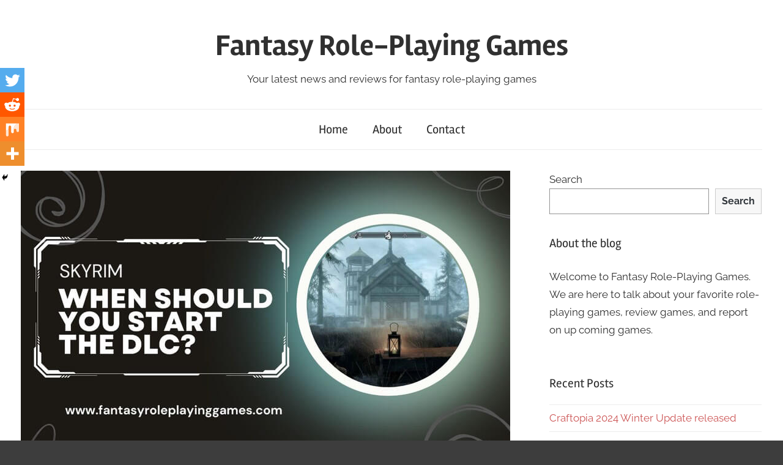

--- FILE ---
content_type: text/html; charset=UTF-8
request_url: https://fantasyroleplayinggames.com/when-should-you-start-skyrim-dlc/
body_size: 18636
content:
<!DOCTYPE html>
<html dir="ltr" lang="en-US" prefix="og: https://ogp.me/ns#">

<head>
<meta charset="UTF-8">
<meta name="viewport" content="width=device-width, initial-scale=1">
<link rel="profile" href="http://gmpg.org/xfn/11">

<title>When should you start Skyrim DLC? - Fantasy Role-Playing Games</title>

		<!-- All in One SEO 4.8.3.2 - aioseo.com -->
	<meta name="description" content="When should you start Skyrim DLC? Skyrim is a popular open-world RPG developed by Bethesda Game Studios. Since its release in 2011, the game has received critical acclaim for its immersive gameplay, expansive world, and engaging storylines. In addition to the base game, Skyrim also has three DLCs: Dawnguard, Hearthfire, and Dragonborn. While the base" />
	<meta name="robots" content="max-image-preview:large" />
	<meta name="author" content="Greg"/>
	<link rel="canonical" href="https://fantasyroleplayinggames.com/when-should-you-start-skyrim-dlc/" />
	<meta name="generator" content="All in One SEO (AIOSEO) 4.8.3.2" />
		<meta property="og:locale" content="en_US" />
		<meta property="og:site_name" content="Fantasy Role-Playing Games - Your latest news and reviews for fantasy role-playing games" />
		<meta property="og:type" content="article" />
		<meta property="og:title" content="When should you start Skyrim DLC?" />
		<meta property="og:description" content="When should you start Skyrim DLC? Skyrim is a popular open-world RPG developed by Bethesda Game Studios. Since its release in 2011, the game has received critical acclaim for its immersive gameplay, expansive world, and engaging storylines. In addition to the base game, Skyrim also has three DLCs: Dawnguard, Hearthfire, and Dragonborn. While the base" />
		<meta property="og:url" content="https://fantasyroleplayinggames.com/when-should-you-start-skyrim-dlc/" />
		<meta property="og:image" content="https://fantasyroleplayinggames.com/wp-content/uploads/2023/03/when_to_start_skyrim_dlc_hearthfire_manor_cover.jpg" />
		<meta property="og:image:secure_url" content="https://fantasyroleplayinggames.com/wp-content/uploads/2023/03/when_to_start_skyrim_dlc_hearthfire_manor_cover.jpg" />
		<meta property="og:image:width" content="800" />
		<meta property="og:image:height" content="450" />
		<meta property="article:published_time" content="2023-03-09T04:51:55+00:00" />
		<meta property="article:modified_time" content="2023-03-09T04:51:56+00:00" />
		<meta name="twitter:card" content="summary_large_image" />
		<meta name="twitter:title" content="When should you start Skyrim DLC?" />
		<meta name="twitter:description" content="When should you start Skyrim DLC? Skyrim is a popular open-world RPG developed by Bethesda Game Studios. Since its release in 2011, the game has received critical acclaim for its immersive gameplay, expansive world, and engaging storylines. In addition to the base game, Skyrim also has three DLCs: Dawnguard, Hearthfire, and Dragonborn. While the base" />
		<meta name="twitter:image" content="http://fantasyroleplayinggames.com/wp-content/uploads/2023/03/when_to_start_skyrim_dlc_hearthfire_manor_cover.jpg" />
		<script type="application/ld+json" class="aioseo-schema">
			{"@context":"https:\/\/schema.org","@graph":[{"@type":"BlogPosting","@id":"https:\/\/fantasyroleplayinggames.com\/when-should-you-start-skyrim-dlc\/#blogposting","name":"When should you start Skyrim DLC? - Fantasy Role-Playing Games","headline":"When should you start Skyrim DLC?","author":{"@id":"https:\/\/fantasyroleplayinggames.com\/author\/halterg\/#author"},"publisher":{"@id":"https:\/\/fantasyroleplayinggames.com\/#organization"},"image":{"@type":"ImageObject","url":"https:\/\/fantasyroleplayinggames.com\/wp-content\/uploads\/2023\/03\/when_to_start_skyrim_dlc_hearthfire_manor_cover.jpg","width":800,"height":450,"caption":"When to start Skyrim DLC"},"datePublished":"2023-03-09T04:51:55+00:00","dateModified":"2023-03-09T04:51:56+00:00","inLanguage":"en-US","mainEntityOfPage":{"@id":"https:\/\/fantasyroleplayinggames.com\/when-should-you-start-skyrim-dlc\/#webpage"},"isPartOf":{"@id":"https:\/\/fantasyroleplayinggames.com\/when-should-you-start-skyrim-dlc\/#webpage"},"articleSection":"Skyrim"},{"@type":"BreadcrumbList","@id":"https:\/\/fantasyroleplayinggames.com\/when-should-you-start-skyrim-dlc\/#breadcrumblist","itemListElement":[{"@type":"ListItem","@id":"https:\/\/fantasyroleplayinggames.com#listItem","position":1,"name":"Home","item":"https:\/\/fantasyroleplayinggames.com","nextItem":{"@type":"ListItem","@id":"https:\/\/fantasyroleplayinggames.com\/category\/skyrim\/#listItem","name":"Skyrim"}},{"@type":"ListItem","@id":"https:\/\/fantasyroleplayinggames.com\/category\/skyrim\/#listItem","position":2,"name":"Skyrim","item":"https:\/\/fantasyroleplayinggames.com\/category\/skyrim\/","nextItem":{"@type":"ListItem","@id":"https:\/\/fantasyroleplayinggames.com\/when-should-you-start-skyrim-dlc\/#listItem","name":"When should you start Skyrim DLC?"},"previousItem":{"@type":"ListItem","@id":"https:\/\/fantasyroleplayinggames.com#listItem","name":"Home"}},{"@type":"ListItem","@id":"https:\/\/fantasyroleplayinggames.com\/when-should-you-start-skyrim-dlc\/#listItem","position":3,"name":"When should you start Skyrim DLC?","previousItem":{"@type":"ListItem","@id":"https:\/\/fantasyroleplayinggames.com\/category\/skyrim\/#listItem","name":"Skyrim"}}]},{"@type":"Organization","@id":"https:\/\/fantasyroleplayinggames.com\/#organization","name":"Fantasy Role Playing Games","description":"Your latest news and reviews for fantasy role-playing games","url":"https:\/\/fantasyroleplayinggames.com\/"},{"@type":"Person","@id":"https:\/\/fantasyroleplayinggames.com\/author\/halterg\/#author","url":"https:\/\/fantasyroleplayinggames.com\/author\/halterg\/","name":"Greg","image":{"@type":"ImageObject","@id":"https:\/\/fantasyroleplayinggames.com\/when-should-you-start-skyrim-dlc\/#authorImage","url":"https:\/\/secure.gravatar.com\/avatar\/d1cbf80915f5667b94010098e0b13a85?s=96&d=mm&r=g","width":96,"height":96,"caption":"Greg"}},{"@type":"WebPage","@id":"https:\/\/fantasyroleplayinggames.com\/when-should-you-start-skyrim-dlc\/#webpage","url":"https:\/\/fantasyroleplayinggames.com\/when-should-you-start-skyrim-dlc\/","name":"When should you start Skyrim DLC? - Fantasy Role-Playing Games","description":"When should you start Skyrim DLC? Skyrim is a popular open-world RPG developed by Bethesda Game Studios. Since its release in 2011, the game has received critical acclaim for its immersive gameplay, expansive world, and engaging storylines. In addition to the base game, Skyrim also has three DLCs: Dawnguard, Hearthfire, and Dragonborn. While the base","inLanguage":"en-US","isPartOf":{"@id":"https:\/\/fantasyroleplayinggames.com\/#website"},"breadcrumb":{"@id":"https:\/\/fantasyroleplayinggames.com\/when-should-you-start-skyrim-dlc\/#breadcrumblist"},"author":{"@id":"https:\/\/fantasyroleplayinggames.com\/author\/halterg\/#author"},"creator":{"@id":"https:\/\/fantasyroleplayinggames.com\/author\/halterg\/#author"},"image":{"@type":"ImageObject","url":"https:\/\/fantasyroleplayinggames.com\/wp-content\/uploads\/2023\/03\/when_to_start_skyrim_dlc_hearthfire_manor_cover.jpg","@id":"https:\/\/fantasyroleplayinggames.com\/when-should-you-start-skyrim-dlc\/#mainImage","width":800,"height":450,"caption":"When to start Skyrim DLC"},"primaryImageOfPage":{"@id":"https:\/\/fantasyroleplayinggames.com\/when-should-you-start-skyrim-dlc\/#mainImage"},"datePublished":"2023-03-09T04:51:55+00:00","dateModified":"2023-03-09T04:51:56+00:00"},{"@type":"WebSite","@id":"https:\/\/fantasyroleplayinggames.com\/#website","url":"https:\/\/fantasyroleplayinggames.com\/","name":"Fantasy Role-Playing Games","description":"Your latest news and reviews for fantasy role-playing games","inLanguage":"en-US","publisher":{"@id":"https:\/\/fantasyroleplayinggames.com\/#organization"}}]}
		</script>
		<!-- All in One SEO -->

<link rel='dns-prefetch' href='//www.googletagmanager.com' />
<link rel='dns-prefetch' href='//s.w.org' />
<link rel="alternate" type="application/rss+xml" title="Fantasy Role-Playing Games &raquo; Feed" href="https://fantasyroleplayinggames.com/feed/" />
<link rel="alternate" type="application/rss+xml" title="Fantasy Role-Playing Games &raquo; Comments Feed" href="https://fantasyroleplayinggames.com/comments/feed/" />
		<script type="text/javascript">
			window._wpemojiSettings = {"baseUrl":"https:\/\/s.w.org\/images\/core\/emoji\/13.1.0\/72x72\/","ext":".png","svgUrl":"https:\/\/s.w.org\/images\/core\/emoji\/13.1.0\/svg\/","svgExt":".svg","source":{"concatemoji":"https:\/\/fantasyroleplayinggames.com\/wp-includes\/js\/wp-emoji-release.min.js?ver=5.8.12"}};
			!function(e,a,t){var n,r,o,i=a.createElement("canvas"),p=i.getContext&&i.getContext("2d");function s(e,t){var a=String.fromCharCode;p.clearRect(0,0,i.width,i.height),p.fillText(a.apply(this,e),0,0);e=i.toDataURL();return p.clearRect(0,0,i.width,i.height),p.fillText(a.apply(this,t),0,0),e===i.toDataURL()}function c(e){var t=a.createElement("script");t.src=e,t.defer=t.type="text/javascript",a.getElementsByTagName("head")[0].appendChild(t)}for(o=Array("flag","emoji"),t.supports={everything:!0,everythingExceptFlag:!0},r=0;r<o.length;r++)t.supports[o[r]]=function(e){if(!p||!p.fillText)return!1;switch(p.textBaseline="top",p.font="600 32px Arial",e){case"flag":return s([127987,65039,8205,9895,65039],[127987,65039,8203,9895,65039])?!1:!s([55356,56826,55356,56819],[55356,56826,8203,55356,56819])&&!s([55356,57332,56128,56423,56128,56418,56128,56421,56128,56430,56128,56423,56128,56447],[55356,57332,8203,56128,56423,8203,56128,56418,8203,56128,56421,8203,56128,56430,8203,56128,56423,8203,56128,56447]);case"emoji":return!s([10084,65039,8205,55357,56613],[10084,65039,8203,55357,56613])}return!1}(o[r]),t.supports.everything=t.supports.everything&&t.supports[o[r]],"flag"!==o[r]&&(t.supports.everythingExceptFlag=t.supports.everythingExceptFlag&&t.supports[o[r]]);t.supports.everythingExceptFlag=t.supports.everythingExceptFlag&&!t.supports.flag,t.DOMReady=!1,t.readyCallback=function(){t.DOMReady=!0},t.supports.everything||(n=function(){t.readyCallback()},a.addEventListener?(a.addEventListener("DOMContentLoaded",n,!1),e.addEventListener("load",n,!1)):(e.attachEvent("onload",n),a.attachEvent("onreadystatechange",function(){"complete"===a.readyState&&t.readyCallback()})),(n=t.source||{}).concatemoji?c(n.concatemoji):n.wpemoji&&n.twemoji&&(c(n.twemoji),c(n.wpemoji)))}(window,document,window._wpemojiSettings);
		</script>
		<style type="text/css">
img.wp-smiley,
img.emoji {
	display: inline !important;
	border: none !important;
	box-shadow: none !important;
	height: 1em !important;
	width: 1em !important;
	margin: 0 .07em !important;
	vertical-align: -0.1em !important;
	background: none !important;
	padding: 0 !important;
}
</style>
	<link rel='stylesheet' id='litespeed-cache-dummy-css'  href='https://fantasyroleplayinggames.com/wp-content/plugins/litespeed-cache/assets/css/litespeed-dummy.css?ver=5.8.12' type='text/css' media='all' />
<link rel='stylesheet' id='chronus-theme-fonts-css'  href='https://fantasyroleplayinggames.com/wp-content/fonts/7d16277728069a5c13918eeec97698fc.css?ver=20201110' type='text/css' media='all' />
<link rel='stylesheet' id='wp-block-library-css'  href='https://fantasyroleplayinggames.com/wp-includes/css/dist/block-library/style.min.css?ver=5.8.12' type='text/css' media='all' />
<link rel='stylesheet' id='themezee-magazine-blocks-css'  href='https://fantasyroleplayinggames.com/wp-content/plugins/themezee-magazine-blocks/assets/css/themezee-magazine-blocks.css?ver=1.1.3' type='text/css' media='all' />
<link rel='stylesheet' id='twentig-blocks-css'  href='https://fantasyroleplayinggames.com/wp-content/plugins/twentig/dist/style-index.css?ver=75fec19f619acfe1994e' type='text/css' media='all' />
<link rel='stylesheet' id='bbspoiler-css'  href='https://fantasyroleplayinggames.com/wp-content/plugins/bbspoiler/inc/bbspoiler.css?ver=5.8.12' type='text/css' media='all' />
<link rel='stylesheet' id='chronus-stylesheet-css'  href='https://fantasyroleplayinggames.com/wp-content/themes/chronus/style.css?ver=2.0.9' type='text/css' media='all' />
<link rel='stylesheet' id='chronus-safari-flexbox-fixes-css'  href='https://fantasyroleplayinggames.com/wp-content/themes/chronus/assets/css/safari-flexbox-fixes.css?ver=20200420' type='text/css' media='all' />
<link rel='stylesheet' id='heateor_sss_frontend_css-css'  href='https://fantasyroleplayinggames.com/wp-content/plugins/sassy-social-share/public/css/sassy-social-share-public.css?ver=3.3.76' type='text/css' media='all' />
<style id='heateor_sss_frontend_css-inline-css' type='text/css'>
.heateor_sss_button_instagram span.heateor_sss_svg,a.heateor_sss_instagram span.heateor_sss_svg{background:radial-gradient(circle at 30% 107%,#fdf497 0,#fdf497 5%,#fd5949 45%,#d6249f 60%,#285aeb 90%)}.heateor_sss_horizontal_sharing .heateor_sss_svg,.heateor_sss_standard_follow_icons_container .heateor_sss_svg{color:#fff;border-width:0px;border-style:solid;border-color:transparent}.heateor_sss_horizontal_sharing .heateorSssTCBackground{color:#666}.heateor_sss_horizontal_sharing span.heateor_sss_svg:hover,.heateor_sss_standard_follow_icons_container span.heateor_sss_svg:hover{border-color:transparent;}.heateor_sss_vertical_sharing span.heateor_sss_svg,.heateor_sss_floating_follow_icons_container span.heateor_sss_svg{color:#fff;border-width:0px;border-style:solid;border-color:transparent;}.heateor_sss_vertical_sharing .heateorSssTCBackground{color:#666;}.heateor_sss_vertical_sharing span.heateor_sss_svg:hover,.heateor_sss_floating_follow_icons_container span.heateor_sss_svg:hover{border-color:transparent;}@media screen and (max-width:783px) {.heateor_sss_vertical_sharing{display:none!important}}div.heateor_sss_mobile_footer{display:none;}@media screen and (max-width:783px){div.heateor_sss_bottom_sharing .heateorSssTCBackground{background-color:white}div.heateor_sss_bottom_sharing{width:100%!important;left:0!important;}div.heateor_sss_bottom_sharing a{width:25% !important;}div.heateor_sss_bottom_sharing .heateor_sss_svg{width: 100% !important;}div.heateor_sss_bottom_sharing div.heateorSssTotalShareCount{font-size:1em!important;line-height:28px!important}div.heateor_sss_bottom_sharing div.heateorSssTotalShareText{font-size:.7em!important;line-height:0px!important}div.heateor_sss_mobile_footer{display:block;height:40px;}.heateor_sss_bottom_sharing{padding:0!important;display:block!important;width:auto!important;bottom:-2px!important;top: auto!important;}.heateor_sss_bottom_sharing .heateor_sss_square_count{line-height:inherit;}.heateor_sss_bottom_sharing .heateorSssSharingArrow{display:none;}.heateor_sss_bottom_sharing .heateorSssTCBackground{margin-right:1.1em!important}}
</style>
<link rel='stylesheet' id='tablepress-default-css'  href='https://fantasyroleplayinggames.com/wp-content/plugins/tablepress/css/build/default.css?ver=2.1.8' type='text/css' media='all' />
<link rel='stylesheet' id='tablepress-responsive-tables-css'  href='https://fantasyroleplayinggames.com/wp-content/plugins/tablepress-responsive-tables/css/tablepress-responsive.min.css?ver=1.8' type='text/css' media='all' />
<link rel='stylesheet' id='__EPYT__style-css'  href='https://fantasyroleplayinggames.com/wp-content/plugins/youtube-embed-plus/styles/ytprefs.min.css?ver=14.2.3' type='text/css' media='all' />
<style id='__EPYT__style-inline-css' type='text/css'>

                .epyt-gallery-thumb {
                        width: 33.333%;
                }
                
</style>
<script type='text/javascript' src='https://fantasyroleplayinggames.com/wp-includes/js/jquery/jquery.min.js?ver=3.6.0' id='jquery-core-js'></script>
<script type='text/javascript' src='https://fantasyroleplayinggames.com/wp-includes/js/jquery/jquery-migrate.min.js?ver=3.3.2' id='jquery-migrate-js'></script>
<script type='text/javascript' id='bbspoiler-js-extra'>
/* <![CDATA[ */
var title = {"unfolded":"Expand","folded":"Collapse"};
/* ]]> */
</script>
<script type='text/javascript' src='https://fantasyroleplayinggames.com/wp-content/plugins/bbspoiler/inc/bbspoiler.js?ver=5.8.12' id='bbspoiler-js'></script>
<script type='text/javascript' src='https://fantasyroleplayinggames.com/wp-content/themes/chronus/assets/js/svgxuse.min.js?ver=1.2.6' id='svgxuse-js'></script>

<!-- Google tag (gtag.js) snippet added by Site Kit -->

<!-- Google Analytics snippet added by Site Kit -->
<script type='text/javascript' src='https://www.googletagmanager.com/gtag/js?id=G-739KZKT87B' id='google_gtagjs-js' async></script>
<script type='text/javascript' id='google_gtagjs-js-after'>
window.dataLayer = window.dataLayer || [];function gtag(){dataLayer.push(arguments);}
gtag("set","linker",{"domains":["fantasyroleplayinggames.com"]});
gtag("js", new Date());
gtag("set", "developer_id.dZTNiMT", true);
gtag("config", "G-739KZKT87B");
</script>

<!-- End Google tag (gtag.js) snippet added by Site Kit -->
<script type='text/javascript' id='__ytprefs__-js-extra'>
/* <![CDATA[ */
var _EPYT_ = {"ajaxurl":"https:\/\/fantasyroleplayinggames.com\/wp-admin\/admin-ajax.php","security":"6f8f91f634","gallery_scrolloffset":"20","eppathtoscripts":"https:\/\/fantasyroleplayinggames.com\/wp-content\/plugins\/youtube-embed-plus\/scripts\/","eppath":"https:\/\/fantasyroleplayinggames.com\/wp-content\/plugins\/youtube-embed-plus\/","epresponsiveselector":"[\"iframe.__youtube_prefs_widget__\"]","epdovol":"1","version":"14.2.3","evselector":"iframe.__youtube_prefs__[src], iframe[src*=\"youtube.com\/embed\/\"], iframe[src*=\"youtube-nocookie.com\/embed\/\"]","ajax_compat":"","maxres_facade":"eager","ytapi_load":"light","pause_others":"","stopMobileBuffer":"1","facade_mode":"","not_live_on_channel":""};
/* ]]> */
</script>
<script type='text/javascript' src='https://fantasyroleplayinggames.com/wp-content/plugins/youtube-embed-plus/scripts/ytprefs.min.js?ver=14.2.3' id='__ytprefs__-js'></script>
<link rel="https://api.w.org/" href="https://fantasyroleplayinggames.com/wp-json/" /><link rel="alternate" type="application/json" href="https://fantasyroleplayinggames.com/wp-json/wp/v2/posts/1621" /><link rel="EditURI" type="application/rsd+xml" title="RSD" href="https://fantasyroleplayinggames.com/xmlrpc.php?rsd" />
<link rel="wlwmanifest" type="application/wlwmanifest+xml" href="https://fantasyroleplayinggames.com/wp-includes/wlwmanifest.xml" /> 
<meta name="generator" content="WordPress 5.8.12" />
<link rel='shortlink' href='https://fantasyroleplayinggames.com/?p=1621' />
<link rel="alternate" type="application/json+oembed" href="https://fantasyroleplayinggames.com/wp-json/oembed/1.0/embed?url=https%3A%2F%2Ffantasyroleplayinggames.com%2Fwhen-should-you-start-skyrim-dlc%2F" />
<link rel="alternate" type="text/xml+oembed" href="https://fantasyroleplayinggames.com/wp-json/oembed/1.0/embed?url=https%3A%2F%2Ffantasyroleplayinggames.com%2Fwhen-should-you-start-skyrim-dlc%2F&#038;format=xml" />
<meta name="generator" content="Site Kit by Google 1.154.0" /><style type="text/css" id="custom-background-css">
body.custom-background { background-color: #3d3d3d; }
</style>
	<link rel="icon" href="https://fantasyroleplayinggames.com/wp-content/uploads/2022/09/cropped-fantasy_sword-32x32.jpg" sizes="32x32" />
<link rel="icon" href="https://fantasyroleplayinggames.com/wp-content/uploads/2022/09/cropped-fantasy_sword-192x192.jpg" sizes="192x192" />
<link rel="apple-touch-icon" href="https://fantasyroleplayinggames.com/wp-content/uploads/2022/09/cropped-fantasy_sword-180x180.jpg" />
<meta name="msapplication-TileImage" content="https://fantasyroleplayinggames.com/wp-content/uploads/2022/09/cropped-fantasy_sword-270x270.jpg" />
</head>

<body class="post-template-default single single-post postid-1621 single-format-standard custom-background wp-embed-responsive">

	<a class="skip-link screen-reader-text" href="#content">Skip to content</a>

	
	
	
	<div id="page" class="hfeed site">

		
		<header id="masthead" class="site-header clearfix" role="banner">

			<div class="header-main container clearfix">

				<div id="logo" class="site-branding clearfix">

										
			<p class="site-title"><a href="https://fantasyroleplayinggames.com/" rel="home">Fantasy Role-Playing Games</a></p>

							
			<p class="site-description">Your latest news and reviews for fantasy role-playing games</p>

		
				</div><!-- .site-branding -->

			</div><!-- .header-main -->

			

	<div id="main-navigation-wrap" class="primary-navigation-wrap">

		<button class="primary-menu-toggle menu-toggle" aria-controls="primary-menu" aria-expanded="false" >
			<svg class="icon icon-menu" aria-hidden="true" role="img"> <use xlink:href="https://fantasyroleplayinggames.com/wp-content/themes/chronus/assets/icons/genericons-neue.svg#menu"></use> </svg><svg class="icon icon-close" aria-hidden="true" role="img"> <use xlink:href="https://fantasyroleplayinggames.com/wp-content/themes/chronus/assets/icons/genericons-neue.svg#close"></use> </svg>			<span class="menu-toggle-text">Menu</span>
		</button>

		<div class="primary-navigation">

			<nav id="site-navigation" class="main-navigation" role="navigation"  aria-label="Primary Menu">

				<ul id="primary-menu" class="menu"><li id="menu-item-35" class="menu-item menu-item-type-custom menu-item-object-custom menu-item-home menu-item-35"><a href="http://fantasyroleplayinggames.com/">Home</a></li>
<li id="menu-item-36" class="menu-item menu-item-type-post_type menu-item-object-page menu-item-36"><a href="https://fantasyroleplayinggames.com/about/">About</a></li>
<li id="menu-item-37" class="menu-item menu-item-type-post_type menu-item-object-page menu-item-37"><a href="https://fantasyroleplayinggames.com/contact/">Contact</a></li>
</ul>			</nav><!-- #site-navigation -->

		</div><!-- .primary-navigation -->

	</div>



		</header><!-- #masthead -->

		
		
		
		<div id="content" class="site-content container clearfix">

	<section id="primary" class="content-single content-area">
		<main id="main" class="site-main" role="main">

		
<article id="post-1621" class="post-1621 post type-post status-publish format-standard has-post-thumbnail hentry category-skyrim">

	<img width="800" height="450" src="https://fantasyroleplayinggames.com/wp-content/uploads/2023/03/when_to_start_skyrim_dlc_hearthfire_manor_cover.jpg" class="attachment-post-thumbnail size-post-thumbnail wp-post-image" alt="When to start Skyrim DLC" loading="lazy" srcset="https://fantasyroleplayinggames.com/wp-content/uploads/2023/03/when_to_start_skyrim_dlc_hearthfire_manor_cover.jpg 800w, https://fantasyroleplayinggames.com/wp-content/uploads/2023/03/when_to_start_skyrim_dlc_hearthfire_manor_cover-300x169.jpg 300w, https://fantasyroleplayinggames.com/wp-content/uploads/2023/03/when_to_start_skyrim_dlc_hearthfire_manor_cover-768x432.jpg 768w" sizes="(max-width: 800px) 100vw, 800px" />
	<header class="entry-header">

		<h1 class="entry-title">When should you start Skyrim DLC?</h1>
		<div class="entry-meta"><span class="meta-date">On <a href="https://fantasyroleplayinggames.com/when-should-you-start-skyrim-dlc/" title="4:51 am" rel="bookmark"><time class="entry-date published updated" datetime="2023-03-09T04:51:55+00:00">March 9, 2023</time></a></span><span class="meta-author"> By <span class="author vcard"><a class="url fn n" href="https://fantasyroleplayinggames.com/author/halterg/" title="View all posts by Greg" rel="author">Greg</a></span></span><span class="meta-category"> In <a href="https://fantasyroleplayinggames.com/category/skyrim/" rel="category tag">Skyrim</a></span></div>
	</header><!-- .entry-header -->

	<div class="entry-content clearfix">

		<div class='heateorSssClear'></div><div  class='heateor_sss_sharing_container heateor_sss_horizontal_sharing' data-heateor-sss-href='https://fantasyroleplayinggames.com/when-should-you-start-skyrim-dlc/'><div class='heateor_sss_sharing_title' style="font-weight:bold" >Spread the love</div><div class="heateor_sss_sharing_ul"><a aria-label="Facebook" class="heateor_sss_facebook" href="https://www.facebook.com/sharer/sharer.php?u=https%3A%2F%2Ffantasyroleplayinggames.com%2Fwhen-should-you-start-skyrim-dlc%2F" title="Facebook" rel="nofollow noopener" target="_blank" style="font-size:32px!important;box-shadow:none;display:inline-block;vertical-align:middle"><span class="heateor_sss_svg" style="background-color:#0765FE;width:35px;height:35px;border-radius:999px;display:inline-block;opacity:1;float:left;font-size:32px;box-shadow:none;display:inline-block;font-size:16px;padding:0 4px;vertical-align:middle;background-repeat:repeat;overflow:hidden;padding:0;cursor:pointer;box-sizing:content-box"><svg style="display:block;border-radius:999px;" focusable="false" aria-hidden="true" xmlns="http://www.w3.org/2000/svg" width="100%" height="100%" viewBox="0 0 32 32"><path fill="#fff" d="M28 16c0-6.627-5.373-12-12-12S4 9.373 4 16c0 5.628 3.875 10.35 9.101 11.647v-7.98h-2.474V16H13.1v-1.58c0-4.085 1.849-5.978 5.859-5.978.76 0 2.072.15 2.608.298v3.325c-.283-.03-.775-.045-1.386-.045-1.967 0-2.728.745-2.728 2.683V16h3.92l-.673 3.667h-3.247v8.245C23.395 27.195 28 22.135 28 16Z"></path></svg></span></a><a aria-label="Twitter" class="heateor_sss_button_twitter" href="https://twitter.com/intent/tweet?text=When%20should%20you%20start%20Skyrim%20DLC%3F&url=https%3A%2F%2Ffantasyroleplayinggames.com%2Fwhen-should-you-start-skyrim-dlc%2F" title="Twitter" rel="nofollow noopener" target="_blank" style="font-size:32px!important;box-shadow:none;display:inline-block;vertical-align:middle"><span class="heateor_sss_svg heateor_sss_s__default heateor_sss_s_twitter" style="background-color:#55acee;width:35px;height:35px;border-radius:999px;display:inline-block;opacity:1;float:left;font-size:32px;box-shadow:none;display:inline-block;font-size:16px;padding:0 4px;vertical-align:middle;background-repeat:repeat;overflow:hidden;padding:0;cursor:pointer;box-sizing:content-box"><svg style="display:block;border-radius:999px;" focusable="false" aria-hidden="true" xmlns="http://www.w3.org/2000/svg" width="100%" height="100%" viewBox="-4 -4 39 39"><path d="M28 8.557a9.913 9.913 0 0 1-2.828.775 4.93 4.93 0 0 0 2.166-2.725 9.738 9.738 0 0 1-3.13 1.194 4.92 4.92 0 0 0-3.593-1.55 4.924 4.924 0 0 0-4.794 6.049c-4.09-.21-7.72-2.17-10.15-5.15a4.942 4.942 0 0 0-.665 2.477c0 1.71.87 3.214 2.19 4.1a4.968 4.968 0 0 1-2.23-.616v.06c0 2.39 1.7 4.38 3.952 4.83-.414.115-.85.174-1.297.174-.318 0-.626-.03-.928-.086a4.935 4.935 0 0 0 4.6 3.42 9.893 9.893 0 0 1-6.114 2.107c-.398 0-.79-.023-1.175-.068a13.953 13.953 0 0 0 7.55 2.213c9.056 0 14.01-7.507 14.01-14.013 0-.213-.005-.426-.015-.637.96-.695 1.795-1.56 2.455-2.55z" fill="#fff"></path></svg></span></a><a aria-label="Reddit" class="heateor_sss_button_reddit" href="https://reddit.com/submit?url=https%3A%2F%2Ffantasyroleplayinggames.com%2Fwhen-should-you-start-skyrim-dlc%2F&title=When%20should%20you%20start%20Skyrim%20DLC%3F" title="Reddit" rel="nofollow noopener" target="_blank" style="font-size:32px!important;box-shadow:none;display:inline-block;vertical-align:middle"><span class="heateor_sss_svg heateor_sss_s__default heateor_sss_s_reddit" style="background-color:#ff5700;width:35px;height:35px;border-radius:999px;display:inline-block;opacity:1;float:left;font-size:32px;box-shadow:none;display:inline-block;font-size:16px;padding:0 4px;vertical-align:middle;background-repeat:repeat;overflow:hidden;padding:0;cursor:pointer;box-sizing:content-box"><svg style="display:block;border-radius:999px;" focusable="false" aria-hidden="true" xmlns="http://www.w3.org/2000/svg" width="100%" height="100%" viewBox="-3.5 -3.5 39 39"><path d="M28.543 15.774a2.953 2.953 0 0 0-2.951-2.949 2.882 2.882 0 0 0-1.9.713 14.075 14.075 0 0 0-6.85-2.044l1.38-4.349 3.768.884a2.452 2.452 0 1 0 .24-1.176l-4.274-1a.6.6 0 0 0-.709.4l-1.659 5.224a14.314 14.314 0 0 0-7.316 2.029 2.908 2.908 0 0 0-1.872-.681 2.942 2.942 0 0 0-1.618 5.4 5.109 5.109 0 0 0-.062.765c0 4.158 5.037 7.541 11.229 7.541s11.22-3.383 11.22-7.541a5.2 5.2 0 0 0-.053-.706 2.963 2.963 0 0 0 1.427-2.51zm-18.008 1.88a1.753 1.753 0 0 1 1.73-1.74 1.73 1.73 0 0 1 1.709 1.74 1.709 1.709 0 0 1-1.709 1.711 1.733 1.733 0 0 1-1.73-1.711zm9.565 4.968a5.573 5.573 0 0 1-4.081 1.272h-.032a5.576 5.576 0 0 1-4.087-1.272.6.6 0 0 1 .844-.854 4.5 4.5 0 0 0 3.238.927h.032a4.5 4.5 0 0 0 3.237-.927.6.6 0 1 1 .844.854zm-.331-3.256a1.726 1.726 0 1 1 1.709-1.712 1.717 1.717 0 0 1-1.712 1.712z" fill="#fff"/></svg></span></a><a aria-label="MeWe" class="heateor_sss_MeWe" href="https://mewe.com/share?link=https%3A%2F%2Ffantasyroleplayinggames.com%2Fwhen-should-you-start-skyrim-dlc%2F" title="MeWe" rel="nofollow noopener" target="_blank" style="font-size:32px!important;box-shadow:none;display:inline-block;vertical-align:middle"><span class="heateor_sss_svg" style="background-color:#007da1;width:35px;height:35px;border-radius:999px;display:inline-block;opacity:1;float:left;font-size:32px;box-shadow:none;display:inline-block;font-size:16px;padding:0 4px;vertical-align:middle;background-repeat:repeat;overflow:hidden;padding:0;cursor:pointer;box-sizing:content-box"><svg focusable="false" aria-hidden="true" xmlns="http://www.w3.org/2000/svg" width="100%" height="100%" viewBox="-4 -3 38 38"><g fill="#fff"><path d="M9.636 10.427a1.22 1.22 0 1 1-2.44 0 1.22 1.22 0 1 1 2.44 0zM15.574 10.431a1.22 1.22 0 0 1-2.438 0 1.22 1.22 0 1 1 2.438 0zM22.592 10.431a1.221 1.221 0 1 1-2.443 0 1.221 1.221 0 0 1 2.443 0zM29.605 10.431a1.221 1.221 0 1 1-2.442 0 1.221 1.221 0 0 1 2.442 0zM3.605 13.772c0-.471.374-.859.859-.859h.18c.374 0 .624.194.789.457l2.935 4.597 2.95-4.611c.18-.291.43-.443.774-.443h.18c.485 0 .859.387.859.859v8.113a.843.843 0 0 1-.859.845.857.857 0 0 1-.845-.845V16.07l-2.366 3.559c-.18.276-.402.443-.72.443-.304 0-.526-.167-.706-.443l-2.354-3.53V21.9c0 .471-.374.83-.845.83a.815.815 0 0 1-.83-.83v-8.128h-.001zM14.396 14.055a.9.9 0 0 1-.069-.333c0-.471.402-.83.872-.83.415 0 .735.263.845.624l2.23 6.66 2.187-6.632c.139-.402.428-.678.859-.678h.124c.428 0 .735.278.859.678l2.187 6.632 2.23-6.675c.126-.346.415-.609.83-.609.457 0 .845.361.845.817a.96.96 0 0 1-.083.346l-2.867 8.032c-.152.43-.471.706-.887.706h-.165c-.415 0-.721-.263-.872-.706l-2.161-6.328-2.16 6.328c-.152.443-.47.706-.887.706h-.165c-.415 0-.72-.263-.887-.706l-2.865-8.032z"></path></g></svg></span></a><a aria-label="Mix" class="heateor_sss_button_mix" href="https://mix.com/mixit?url=https%3A%2F%2Ffantasyroleplayinggames.com%2Fwhen-should-you-start-skyrim-dlc%2F" title="Mix" rel="nofollow noopener" target="_blank" style="font-size:32px!important;box-shadow:none;display:inline-block;vertical-align:middle"><span class="heateor_sss_svg heateor_sss_s__default heateor_sss_s_mix" style="background-color:#ff8226;width:35px;height:35px;border-radius:999px;display:inline-block;opacity:1;float:left;font-size:32px;box-shadow:none;display:inline-block;font-size:16px;padding:0 4px;vertical-align:middle;background-repeat:repeat;overflow:hidden;padding:0;cursor:pointer;box-sizing:content-box"><svg focusable="false" aria-hidden="true" xmlns="http://www.w3.org/2000/svg" width="100%" height="100%" viewBox="-7 -8 45 45"><g fill="#fff"><path opacity=".8" d="M27.87 4.125c-5.224 0-9.467 4.159-9.467 9.291v2.89c0-1.306 1.074-2.362 2.399-2.362s2.399 1.056 2.399 2.362v1.204c0 1.306 1.074 2.362 2.399 2.362s2.399-1.056 2.399-2.362V4.134c-.036-.009-.082-.009-.129-.009"/><path d="M4 4.125v12.94c2.566 0 4.668-1.973 4.807-4.465v-2.214c0-.065 0-.12.009-.176.093-1.213 1.13-2.177 2.39-2.177 1.325 0 2.399 1.056 2.399 2.362v9.226c0 1.306 1.074 2.353 2.399 2.353s2.399-1.056 2.399-2.353v-6.206c0-5.132 4.233-9.291 9.467-9.291H4z"/><path opacity=".8" d="M4 17.074v8.438c0 1.306 1.074 2.362 2.399 2.362s2.399-1.056 2.399-2.362V12.61C8.659 15.102 6.566 17.074 4 17.074"/></g></svg></span></a><a aria-label="Pocket" class="heateor_sss_button_pocket" href="https://getpocket.com/edit?url=https%3A%2F%2Ffantasyroleplayinggames.com%2Fwhen-should-you-start-skyrim-dlc%2F&title=When%20should%20you%20start%20Skyrim%20DLC%3F" title="Pocket" rel="nofollow noopener" target="_blank" style="font-size:32px!important;box-shadow:none;display:inline-block;vertical-align:middle"><span class="heateor_sss_svg aheateor_sss_s__default heateor_sss_s_pocket" style="background-color:#ee4056;width:35px;height:35px;border-radius:999px;display:inline-block;opacity:1;float:left;font-size:32px;box-shadow:none;display:inline-block;font-size:16px;padding:0 4px;vertical-align:middle;background-repeat:repeat;overflow:hidden;padding:0;cursor:pointer;box-sizing:content-box"><svg style="display:block;border-radius:999px;" focusable="false" aria-hidden="true" xmlns="http://www.w3.org/2000/svg" width="100%" height="100%" viewBox="0 -1 32 32"><path fill="#fff" d="M16.005 6.244c2.927 0 5.854-.002 8.782 0 1.396.002 2.195.78 2.188 2.165-.015 2.485.116 4.987-.11 7.456-.75 8.204-10.027 12.607-16.91 8.064-3.086-2.036-4.82-4.925-4.917-8.672-.06-2.34-.034-4.684-.018-7.025.008-1.214.812-1.98 2.056-1.983 2.975-.01 5.952-.004 8.93-.006zm-5.037 5.483c-.867.093-1.365.396-1.62 1.025-.27.67-.078 1.256.417 1.732 1.688 1.62 3.378 3.238 5.09 4.838.745.695 1.537.687 2.278-.01 1.654-1.55 3.298-3.112 4.93-4.686.827-.797.91-1.714.252-2.38-.694-.704-1.583-.647-2.447.17-1.097 1.04-2.215 2.06-3.266 3.143-.485.494-.77.434-1.227-.025-1.1-1.107-2.234-2.18-3.39-3.225-.325-.29-.77-.447-1.017-.583z"></path></svg></span></a><a class="heateor_sss_more" aria-label="More" title="More" rel="nofollow noopener" style="font-size: 32px!important;border:0;box-shadow:none;display:inline-block!important;font-size:16px;padding:0 4px;vertical-align: middle;display:inline;" href="https://fantasyroleplayinggames.com/when-should-you-start-skyrim-dlc/" onclick="event.preventDefault()"><span class="heateor_sss_svg" style="background-color:#ee8e2d;width:35px;height:35px;border-radius:999px;display:inline-block!important;opacity:1;float:left;font-size:32px!important;box-shadow:none;display:inline-block;font-size:16px;padding:0 4px;vertical-align:middle;display:inline;background-repeat:repeat;overflow:hidden;padding:0;cursor:pointer;box-sizing:content-box;" onclick="heateorSssMoreSharingPopup(this, 'https://fantasyroleplayinggames.com/when-should-you-start-skyrim-dlc/', 'When%20should%20you%20start%20Skyrim%20DLC%3F', '' )"><svg xmlns="http://www.w3.org/2000/svg" xmlns:xlink="http://www.w3.org/1999/xlink" viewBox="-.3 0 32 32" version="1.1" width="100%" height="100%" style="display:block;border-radius:999px;" xml:space="preserve"><g><path fill="#fff" d="M18 14V8h-4v6H8v4h6v6h4v-6h6v-4h-6z" fill-rule="evenodd"></path></g></svg></span></a></div><div class="heateorSssClear"></div></div><div class='heateorSssClear'></div>
<h1>When should you start Skyrim DLC?</h1>



<p>Skyrim is a popular open-world RPG developed by Bethesda Game Studios. Since its release in 2011, the game has received critical acclaim for its immersive gameplay, expansive world, and engaging storylines. In addition to the base game, Skyrim also has three DLCs: Dawnguard, Hearthfire, and Dragonborn.</p>



<p>While the base game provides countless hours of gameplay, many players wonder when they should start playing the DLCs. Should they jump into the DLCs right away, or wait until they&#8217;ve completed the main storyline? Here we will provide some guidance on when players should start playing the Skyrim DLCs, so they can get the most out of their gaming experience.</p>



<h2>What is Skyrim DLC?</h2>



<div class="wp-block-image"><figure class="aligncenter size-large"><img loading="lazy" width="1024" height="573" src="https://fantasyroleplayinggames.com/wp-content/uploads/2023/03/when_to_start_skyrim_dlc_solstheim_off_the_boat-1024x573.jpg" alt="Fresh off the boat in Solstheim" class="wp-image-1623" srcset="https://fantasyroleplayinggames.com/wp-content/uploads/2023/03/when_to_start_skyrim_dlc_solstheim_off_the_boat-1024x573.jpg 1024w, https://fantasyroleplayinggames.com/wp-content/uploads/2023/03/when_to_start_skyrim_dlc_solstheim_off_the_boat-300x168.jpg 300w, https://fantasyroleplayinggames.com/wp-content/uploads/2023/03/when_to_start_skyrim_dlc_solstheim_off_the_boat-768x429.jpg 768w, https://fantasyroleplayinggames.com/wp-content/uploads/2023/03/when_to_start_skyrim_dlc_solstheim_off_the_boat.jpg 1200w" sizes="(max-width: 1024px) 100vw, 1024px" /><figcaption>Fresh off the boat in Solstheim</figcaption></figure></div>



<p>Skyrim DLC, or downloadable content, is additional content created by the game developer to enhance the gaming experience. The 3 DLCs for Skyrim add new areas to explore, quests to complete, weapons and <a href="https://fantasyroleplayinggames.com/best-skyrim-race-for-mage-build/" title="Best Skyrim Race for Mage Build">spells</a> to use, and even new homes to build. Playing Skyrim DLCs can add many hours of gameplay to an already huge open world, but players may be unsure of when they should start playing them.</p>



<p>One thing to keep in mind is that the DLCs for Skyrim are designed to be played after completing the main storyline of the base game. While players can access the DLCs at any time, some of the content may spoil parts of the main story. With that said, let&#8217;s take a closer look at each of the three Skyrim DLCs and when players should start playing them.</p>



<h2>When should you start the Dawnguard DLC?</h2>



<div class="wp-block-image"><figure class="aligncenter size-large"><img loading="lazy" width="1024" height="573" src="https://fantasyroleplayinggames.com/wp-content/uploads/2023/03/when_to_start_skyrim_dlc_dawnguard_castle_volkihar-1024x573.jpg" alt="Explore the Castle Volkihar in Skyrim's Dawnguard DLC" class="wp-image-1624" srcset="https://fantasyroleplayinggames.com/wp-content/uploads/2023/03/when_to_start_skyrim_dlc_dawnguard_castle_volkihar-1024x573.jpg 1024w, https://fantasyroleplayinggames.com/wp-content/uploads/2023/03/when_to_start_skyrim_dlc_dawnguard_castle_volkihar-300x168.jpg 300w, https://fantasyroleplayinggames.com/wp-content/uploads/2023/03/when_to_start_skyrim_dlc_dawnguard_castle_volkihar-768x430.jpg 768w, https://fantasyroleplayinggames.com/wp-content/uploads/2023/03/when_to_start_skyrim_dlc_dawnguard_castle_volkihar.jpg 1200w" sizes="(max-width: 1024px) 100vw, 1024px" /><figcaption>Explore the Castle Volkihar in Skyrim&#8217;s Dawnguard DLC</figcaption></figure></div>



<p>Dawnguard is the first DLC released for Skyrim. It was released on June 26, 2012, on Xbox 360, and it introduces a new storyline involving a war between vampires and vampire hunters. This DLC adds new weapons, armor, and spells, as well as the ability to transform into a vampire lord or werewolf.</p>



<p>Players can start playing Dawnguard after reaching level 10 or hearing a rumor about vampire hunters and receiving a notification that the Dawnguard storyline has begun. This is usually denoted by a random vampire <a href="https://fantasyroleplayinggames.com/best-skyrim-race-for-warrior-build/" title="Best Skyrim Race for Warrior Build">attacking</a> someone. It seems I am always in Whiterun when this happens.</p>



<div class="wp-block-image"><figure class="aligncenter size-large"><img loading="lazy" width="1024" height="556" src="https://fantasyroleplayinggames.com/wp-content/uploads/2023/03/when_to_start_skyrim_dlc_map_dawnguard_castle_volkihar-1024x556.jpg" alt="Castle Volkihar in Skyrim's Dawnguard DLC is located in the northwest corner of the map" class="wp-image-1625" srcset="https://fantasyroleplayinggames.com/wp-content/uploads/2023/03/when_to_start_skyrim_dlc_map_dawnguard_castle_volkihar-1024x556.jpg 1024w, https://fantasyroleplayinggames.com/wp-content/uploads/2023/03/when_to_start_skyrim_dlc_map_dawnguard_castle_volkihar-300x163.jpg 300w, https://fantasyroleplayinggames.com/wp-content/uploads/2023/03/when_to_start_skyrim_dlc_map_dawnguard_castle_volkihar-768x417.jpg 768w, https://fantasyroleplayinggames.com/wp-content/uploads/2023/03/when_to_start_skyrim_dlc_map_dawnguard_castle_volkihar.jpg 1516w" sizes="(max-width: 1024px) 100vw, 1024px" /><figcaption>Castle Volkihar in Skyrim&#8217;s Dawnguard DLC is located in the northwest corner of the map</figcaption></figure></div>



<p>I would recommend that players have completed the main storyline of the base game before starting Dawnguard, as some of the content in Dawnguard may spoil parts of the main story.</p>



<h2>When should you start the Hearthfire DLC?</h2>



<figure class="wp-block-image size-large"><img loading="lazy" width="1024" height="576" src="https://fantasyroleplayinggames.com/wp-content/uploads/2023/03/when_to_start_skyrim_dlc_hearthfire_manor-1024x576.jpg" alt="Build your own manor in the Skyrim DLC Hearthfire" class="wp-image-1626" srcset="https://fantasyroleplayinggames.com/wp-content/uploads/2023/03/when_to_start_skyrim_dlc_hearthfire_manor-1024x576.jpg 1024w, https://fantasyroleplayinggames.com/wp-content/uploads/2023/03/when_to_start_skyrim_dlc_hearthfire_manor-300x169.jpg 300w, https://fantasyroleplayinggames.com/wp-content/uploads/2023/03/when_to_start_skyrim_dlc_hearthfire_manor-768x432.jpg 768w, https://fantasyroleplayinggames.com/wp-content/uploads/2023/03/when_to_start_skyrim_dlc_hearthfire_manor.jpg 1200w" sizes="(max-width: 1024px) 100vw, 1024px" /><figcaption>Build your own manor in the Skyrim DLC Hearthfire</figcaption></figure>



<p>Hearthfire was the second DLC released for Skyrim. It was released on September 4, 2012, for Xbox 360, and it focuses on building and customizing a home. With this DLC, players can purchase land, design and build their own house from scratch, and adopt children to live with them. Hearthfire also adds new crafting options, such as the ability to craft furniture and decorations for your home.</p>



<p>You can access Hearthfire content as soon as you complete the &#8220;Bleak Falls Barrow&#8221; quest in the main storyline of the base game. However, it&#8217;s recommended that most players wait until they have reached a higher level and have accumulated some gold before starting Hearthfire. This is because building a home and furnishing it can be expensive, and players will need a good supply of materials to build and decorate their home.</p>



<h2>When should you start the Dragonborn DLC?</h2>



<div class="wp-block-image"><figure class="aligncenter size-large"><img loading="lazy" width="1024" height="570" src="https://fantasyroleplayinggames.com/wp-content/uploads/2023/03/when_to_start_skyrim_dlc_solstheim_volcano-1024x570.jpg" alt="The Dragonborn DLC adds an entire new island to explore" class="wp-image-1627" srcset="https://fantasyroleplayinggames.com/wp-content/uploads/2023/03/when_to_start_skyrim_dlc_solstheim_volcano-1024x570.jpg 1024w, https://fantasyroleplayinggames.com/wp-content/uploads/2023/03/when_to_start_skyrim_dlc_solstheim_volcano-300x167.jpg 300w, https://fantasyroleplayinggames.com/wp-content/uploads/2023/03/when_to_start_skyrim_dlc_solstheim_volcano-768x428.jpg 768w, https://fantasyroleplayinggames.com/wp-content/uploads/2023/03/when_to_start_skyrim_dlc_solstheim_volcano.jpg 1200w" sizes="(max-width: 1024px) 100vw, 1024px" /><figcaption>The Dragonborn DLC adds an entirely new island to explore</figcaption></figure></div>



<p>Dragonborn is the third and final Skyrim DLC. It was released for Xbox 360 first on December 4, 2012, and it adds a new island to explore, as well as a new storyline involving the first Dragonborn. Dragonborn introduces new enemies, weapons, armor, and spells, as well as the ability to ride dragons.</p>



<p>You can start playing Dragonborn after completing the &#8220;The Way of the Voice&#8221; quest in the main storyline of the base game. Either some cultists will approach you or you can travel to Solstheim.</p>



<figure class="wp-block-image size-large"><img loading="lazy" width="1024" height="509" src="https://fantasyroleplayinggames.com/wp-content/uploads/2023/03/when_to_start_skyrim_dlc_map_solstheim-1024x509.jpg" alt="Fast travel to Solstheim from the eastern (right) side of the map" class="wp-image-1628" srcset="https://fantasyroleplayinggames.com/wp-content/uploads/2023/03/when_to_start_skyrim_dlc_map_solstheim-1024x509.jpg 1024w, https://fantasyroleplayinggames.com/wp-content/uploads/2023/03/when_to_start_skyrim_dlc_map_solstheim-300x149.jpg 300w, https://fantasyroleplayinggames.com/wp-content/uploads/2023/03/when_to_start_skyrim_dlc_map_solstheim-768x382.jpg 768w, https://fantasyroleplayinggames.com/wp-content/uploads/2023/03/when_to_start_skyrim_dlc_map_solstheim.jpg 1200w" sizes="(max-width: 1024px) 100vw, 1024px" /><figcaption>Fast travel to Solstheim from the eastern (right) side of the map</figcaption></figure>



<p>I would recommend that players have completed the main storyline and the Dawnguard DLC before starting Dragonborn, as some of the content in Dragonborn may spoil parts of those storylines. You probably will also want to be a little higher level as some of the enemies are more difficult to handle.</p>



<hr class="wp-block-separator is-style-wide"/>



<p>When you should start playing Skyrim DLCs depends on your individual gaming preferences. However, as a general rule of thumb, it&#8217;s recommended that players complete the main storyline of the base game before starting any of the DLCs.</p>



<p>I like waiting until after the main storyline because you get the original feel for the game and avoid any potential spoilers. Additionally, you should consider your level and resources before starting the Hearthfire DLC, as building and furnishing a home can be expensive.</p>



<p>Also to note is that the Skyrim Anniversary Edition added even more content. But this content is not considered to be a true DLC. The content added by the Skyrim Anniversary Edition is essentially adding custom mod creations that were developed and approved by Bethesda from the Creation Club.</p>



<p>For more tips and game playthroughs, subscribe to our Youtube channel: <a href="https://www.youtube.com/channel/UCvcETP-A4e2BaC2Cotfcgow" title="">Year of the Dad Gaming</a></p>
<div class='heateor_sss_sharing_container heateor_sss_vertical_sharing heateor_sss_bottom_sharing' style='width:44px;left: -10px;top: 100px;-webkit-box-shadow:none;box-shadow:none;' data-heateor-sss-href='https://fantasyroleplayinggames.com/when-should-you-start-skyrim-dlc/'><div class="heateor_sss_sharing_ul"><a aria-label="Twitter" class="heateor_sss_button_twitter" href="https://twitter.com/intent/tweet?text=When%20should%20you%20start%20Skyrim%20DLC%3F&url=https%3A%2F%2Ffantasyroleplayinggames.com%2Fwhen-should-you-start-skyrim-dlc%2F" title="Twitter" rel="nofollow noopener" target="_blank" style="font-size:32px!important;box-shadow:none;display:inline-block;vertical-align:middle"><span class="heateor_sss_svg heateor_sss_s__default heateor_sss_s_twitter" style="background-color:#55acee;width:40px;height:40px;margin:0;display:inline-block;opacity:1;float:left;font-size:32px;box-shadow:none;display:inline-block;font-size:16px;padding:0 4px;vertical-align:middle;background-repeat:repeat;overflow:hidden;padding:0;cursor:pointer;box-sizing:content-box"><svg style="display:block;" focusable="false" aria-hidden="true" xmlns="http://www.w3.org/2000/svg" width="100%" height="100%" viewBox="-4 -4 39 39"><path d="M28 8.557a9.913 9.913 0 0 1-2.828.775 4.93 4.93 0 0 0 2.166-2.725 9.738 9.738 0 0 1-3.13 1.194 4.92 4.92 0 0 0-3.593-1.55 4.924 4.924 0 0 0-4.794 6.049c-4.09-.21-7.72-2.17-10.15-5.15a4.942 4.942 0 0 0-.665 2.477c0 1.71.87 3.214 2.19 4.1a4.968 4.968 0 0 1-2.23-.616v.06c0 2.39 1.7 4.38 3.952 4.83-.414.115-.85.174-1.297.174-.318 0-.626-.03-.928-.086a4.935 4.935 0 0 0 4.6 3.42 9.893 9.893 0 0 1-6.114 2.107c-.398 0-.79-.023-1.175-.068a13.953 13.953 0 0 0 7.55 2.213c9.056 0 14.01-7.507 14.01-14.013 0-.213-.005-.426-.015-.637.96-.695 1.795-1.56 2.455-2.55z" fill="#fff"></path></svg></span></a><a aria-label="Reddit" class="heateor_sss_button_reddit" href="https://reddit.com/submit?url=https%3A%2F%2Ffantasyroleplayinggames.com%2Fwhen-should-you-start-skyrim-dlc%2F&title=When%20should%20you%20start%20Skyrim%20DLC%3F" title="Reddit" rel="nofollow noopener" target="_blank" style="font-size:32px!important;box-shadow:none;display:inline-block;vertical-align:middle"><span class="heateor_sss_svg heateor_sss_s__default heateor_sss_s_reddit" style="background-color:#ff5700;width:40px;height:40px;margin:0;display:inline-block;opacity:1;float:left;font-size:32px;box-shadow:none;display:inline-block;font-size:16px;padding:0 4px;vertical-align:middle;background-repeat:repeat;overflow:hidden;padding:0;cursor:pointer;box-sizing:content-box"><svg style="display:block;" focusable="false" aria-hidden="true" xmlns="http://www.w3.org/2000/svg" width="100%" height="100%" viewBox="-3.5 -3.5 39 39"><path d="M28.543 15.774a2.953 2.953 0 0 0-2.951-2.949 2.882 2.882 0 0 0-1.9.713 14.075 14.075 0 0 0-6.85-2.044l1.38-4.349 3.768.884a2.452 2.452 0 1 0 .24-1.176l-4.274-1a.6.6 0 0 0-.709.4l-1.659 5.224a14.314 14.314 0 0 0-7.316 2.029 2.908 2.908 0 0 0-1.872-.681 2.942 2.942 0 0 0-1.618 5.4 5.109 5.109 0 0 0-.062.765c0 4.158 5.037 7.541 11.229 7.541s11.22-3.383 11.22-7.541a5.2 5.2 0 0 0-.053-.706 2.963 2.963 0 0 0 1.427-2.51zm-18.008 1.88a1.753 1.753 0 0 1 1.73-1.74 1.73 1.73 0 0 1 1.709 1.74 1.709 1.709 0 0 1-1.709 1.711 1.733 1.733 0 0 1-1.73-1.711zm9.565 4.968a5.573 5.573 0 0 1-4.081 1.272h-.032a5.576 5.576 0 0 1-4.087-1.272.6.6 0 0 1 .844-.854 4.5 4.5 0 0 0 3.238.927h.032a4.5 4.5 0 0 0 3.237-.927.6.6 0 1 1 .844.854zm-.331-3.256a1.726 1.726 0 1 1 1.709-1.712 1.717 1.717 0 0 1-1.712 1.712z" fill="#fff"/></svg></span></a><a aria-label="Mix" class="heateor_sss_button_mix" href="https://mix.com/mixit?url=https%3A%2F%2Ffantasyroleplayinggames.com%2Fwhen-should-you-start-skyrim-dlc%2F" title="Mix" rel="nofollow noopener" target="_blank" style="font-size:32px!important;box-shadow:none;display:inline-block;vertical-align:middle"><span class="heateor_sss_svg heateor_sss_s__default heateor_sss_s_mix" style="background-color:#ff8226;width:40px;height:40px;margin:0;display:inline-block;opacity:1;float:left;font-size:32px;box-shadow:none;display:inline-block;font-size:16px;padding:0 4px;vertical-align:middle;background-repeat:repeat;overflow:hidden;padding:0;cursor:pointer;box-sizing:content-box"><svg focusable="false" aria-hidden="true" xmlns="http://www.w3.org/2000/svg" width="100%" height="100%" viewBox="-7 -8 45 45"><g fill="#fff"><path opacity=".8" d="M27.87 4.125c-5.224 0-9.467 4.159-9.467 9.291v2.89c0-1.306 1.074-2.362 2.399-2.362s2.399 1.056 2.399 2.362v1.204c0 1.306 1.074 2.362 2.399 2.362s2.399-1.056 2.399-2.362V4.134c-.036-.009-.082-.009-.129-.009"/><path d="M4 4.125v12.94c2.566 0 4.668-1.973 4.807-4.465v-2.214c0-.065 0-.12.009-.176.093-1.213 1.13-2.177 2.39-2.177 1.325 0 2.399 1.056 2.399 2.362v9.226c0 1.306 1.074 2.353 2.399 2.353s2.399-1.056 2.399-2.353v-6.206c0-5.132 4.233-9.291 9.467-9.291H4z"/><path opacity=".8" d="M4 17.074v8.438c0 1.306 1.074 2.362 2.399 2.362s2.399-1.056 2.399-2.362V12.61C8.659 15.102 6.566 17.074 4 17.074"/></g></svg></span></a><a class="heateor_sss_more" aria-label="More" title="More" rel="nofollow noopener" style="font-size: 32px!important;border:0;box-shadow:none;display:inline-block!important;font-size:16px;padding:0 4px;vertical-align: middle;display:inline;" href="https://fantasyroleplayinggames.com/when-should-you-start-skyrim-dlc/" onclick="event.preventDefault()"><span class="heateor_sss_svg" style="background-color:#ee8e2d;width:40px;height:40px;margin:0;display:inline-block!important;opacity:1;float:left;font-size:32px!important;box-shadow:none;display:inline-block;font-size:16px;padding:0 4px;vertical-align:middle;display:inline;background-repeat:repeat;overflow:hidden;padding:0;cursor:pointer;box-sizing:content-box;" onclick="heateorSssMoreSharingPopup(this, 'https://fantasyroleplayinggames.com/when-should-you-start-skyrim-dlc/', 'When%20should%20you%20start%20Skyrim%20DLC%3F', '' )"><svg xmlns="http://www.w3.org/2000/svg" xmlns:xlink="http://www.w3.org/1999/xlink" viewBox="-.3 0 32 32" version="1.1" width="100%" height="100%" style="display:block;" xml:space="preserve"><g><path fill="#fff" d="M18 14V8h-4v6H8v4h6v6h4v-6h6v-4h-6z" fill-rule="evenodd"></path></g></svg></span></a></div><div class="heateorSssClear"></div></div>
		
	</div><!-- .entry-content -->

	<footer class="entry-footer">

						
	<nav class="navigation post-navigation" role="navigation" aria-label="Posts">
		<h2 class="screen-reader-text">Post navigation</h2>
		<div class="nav-links"><div class="nav-previous"><a href="https://fantasyroleplayinggames.com/chained-echoes-accessories/" rel="prev"><span class="nav-link-text">Previous Post</span><h3 class="entry-title">Chained Echoes Accessories</h3></a></div><div class="nav-next"><a href="https://fantasyroleplayinggames.com/craftopia-seamless-world-update-march-2023/" rel="next"><span class="nav-link-text">Next Post</span><h3 class="entry-title">Craftopia Seamless World Update March 2023</h3></a></div></div>
	</nav>
	</footer><!-- .entry-footer -->

</article>

<div id="comments" class="comments-area">

	
	
	
	
</div><!-- #comments -->

		</main><!-- #main -->
	</section><!-- #primary -->

	
	<section id="secondary" class="sidebar widget-area clearfix" role="complementary">

		<aside id="block-6" class="widget widget_block widget_search clearfix"><form role="search" method="get" action="https://fantasyroleplayinggames.com/" class="wp-block-search__button-outside wp-block-search__text-button wp-block-search"><label for="wp-block-search__input-1" class="wp-block-search__label">Search</label><div class="wp-block-search__inside-wrapper"><input type="search" id="wp-block-search__input-1" class="wp-block-search__input" name="s" value="" placeholder=""  required /><button type="submit" class="wp-block-search__button ">Search</button></div></form></aside><aside id="text-2" class="widget widget_text clearfix"><div class="widget-header"><h3 class="widget-title">About the blog</h3></div>			<div class="textwidget"><p>Welcome to Fantasy Role-Playing Games. We are here to talk about your favorite role-playing games, review games, and report on up coming games.</p>
</div>
		</aside>
		<aside id="recent-posts-3" class="widget widget_recent_entries clearfix">
		<div class="widget-header"><h3 class="widget-title">Recent Posts</h3></div>
		<ul>
											<li>
					<a href="https://fantasyroleplayinggames.com/craftopia-2024-winter-update-released/">Craftopia 2024 Winter Update released</a>
									</li>
											<li>
					<a href="https://fantasyroleplayinggames.com/craftopia-summer-2024-update-has-released/">Craftopia Summer 2024 Update has released</a>
									</li>
											<li>
					<a href="https://fantasyroleplayinggames.com/craftopia-seamless-world-spring-2024-update-released/">Craftopia Seamless World Spring 2024 Update Released</a>
									</li>
											<li>
					<a href="https://fantasyroleplayinggames.com/palworld-how-to-craft-refined-ingots/">Palworld &#8211; How to craft refined ingots</a>
									</li>
											<li>
					<a href="https://fantasyroleplayinggames.com/palworld-xbox-crashing-tips/">Palworld Xbox Crashing Tips</a>
									</li>
					</ul>

		</aside><aside id="block-5" class="widget widget_block clearfix">
<figure class="wp-block-embed is-type-rich is-provider-twitter wp-block-embed-twitter"><div class="wp-block-embed__wrapper">
<a class="twitter-timeline" data-width="840" data-height="1000" data-dnt="true" href="https://twitter.com/RoleSite?ref_src=twsrc%5Etfw">Tweets by RoleSite</a><script async src="https://platform.twitter.com/widgets.js" charset="utf-8"></script>
</div></figure>
</aside><aside id="block-8" class="widget widget_block widget_text clearfix">
<p><sub>Copyright © 2021 FantasyRolePlayingGames</sub></p>
</aside>
	</section><!-- #secondary -->



	</div><!-- #content -->

	
	<div id="footer" class="footer-wrap">

		<footer id="colophon" class="site-footer container clearfix" role="contentinfo">

			<div id="footer-text" class="site-info">
								
		<span class="credit-link">
			WordPress Theme: Chronus by ThemeZee.		</span>

					</div><!-- .site-info -->

		</footer><!-- #colophon -->

	</div>

</div><!-- #page -->

<script type='text/javascript' id='chronus-navigation-js-extra'>
/* <![CDATA[ */
var chronusScreenReaderText = {"expand":"Expand child menu","collapse":"Collapse child menu","icon":"<svg class=\"icon icon-expand\" aria-hidden=\"true\" role=\"img\"> <use xlink:href=\"https:\/\/fantasyroleplayinggames.com\/wp-content\/themes\/chronus\/assets\/icons\/genericons-neue.svg#expand\"><\/use> <\/svg>"};
/* ]]> */
</script>
<script type='text/javascript' src='https://fantasyroleplayinggames.com/wp-content/themes/chronus/assets/js/navigation.min.js?ver=20220224' id='chronus-navigation-js'></script>
<script type='text/javascript' id='heateor_sss_sharing_js-js-before'>
function heateorSssLoadEvent(e) {var t=window.onload;if (typeof window.onload!="function") {window.onload=e}else{window.onload=function() {t();e()}}};	var heateorSssSharingAjaxUrl = 'https://fantasyroleplayinggames.com/wp-admin/admin-ajax.php', heateorSssCloseIconPath = 'https://fantasyroleplayinggames.com/wp-content/plugins/sassy-social-share/public/../images/close.png', heateorSssPluginIconPath = 'https://fantasyroleplayinggames.com/wp-content/plugins/sassy-social-share/public/../images/logo.png', heateorSssHorizontalSharingCountEnable = 0, heateorSssVerticalSharingCountEnable = 0, heateorSssSharingOffset = -10; var heateorSssMobileStickySharingEnabled = 1;var heateorSssCopyLinkMessage = "Link copied.";var heateorSssUrlCountFetched = [], heateorSssSharesText = 'Shares', heateorSssShareText = 'Share';function heateorSssPopup(e) {window.open(e,"popUpWindow","height=400,width=600,left=400,top=100,resizable,scrollbars,toolbar=0,personalbar=0,menubar=no,location=no,directories=no,status")}
</script>
<script type='text/javascript' src='https://fantasyroleplayinggames.com/wp-content/plugins/sassy-social-share/public/js/sassy-social-share-public.js?ver=3.3.76' id='heateor_sss_sharing_js-js'></script>
<script type='text/javascript' src='https://fantasyroleplayinggames.com/wp-content/plugins/youtube-embed-plus/scripts/fitvids.min.js?ver=14.2.3' id='__ytprefsfitvids__-js'></script>
<script type='text/javascript' src='https://fantasyroleplayinggames.com/wp-includes/js/wp-embed.min.js?ver=5.8.12' id='wp-embed-js'></script>

</body>
</html>


<!-- Page cached by LiteSpeed Cache 7.6.2 on 2026-01-14 07:35:05 -->